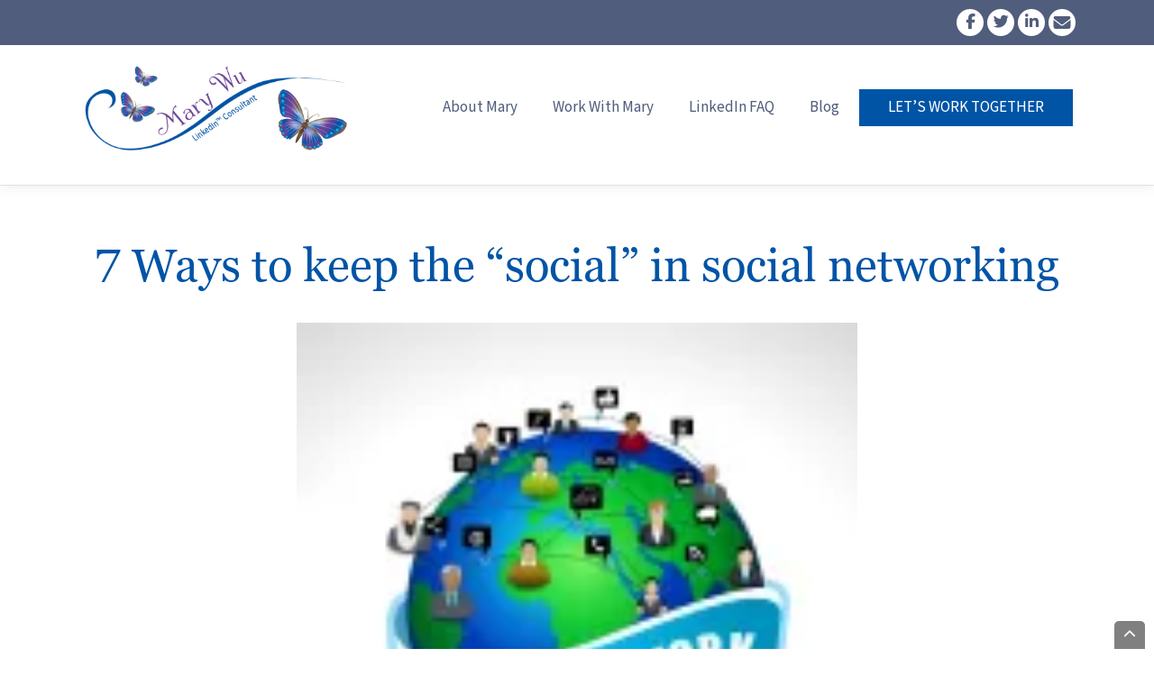

--- FILE ---
content_type: image/svg+xml
request_url: https://marywuva.com/wp-content/uploads/2023/11/mail-custom.svg
body_size: -281
content:
<svg xmlns="http://www.w3.org/2000/svg" width="50" height="50" viewBox="0 0 50 50">
  <g id="mail-custom" transform="translate(538 846)">
    <circle id="Ellipse_3" data-name="Ellipse 3" cx="25" cy="25" r="25" transform="translate(-538 -846)" fill="#fff"/>
    <path id="envelope" d="M2.942,64a2.942,2.942,0,0,0-1.765,5.3l13.336,10a1.967,1.967,0,0,0,2.353,0L30.2,69.3A2.942,2.942,0,0,0,28.437,64ZM0,70.864V83.612a3.926,3.926,0,0,0,3.922,3.922H27.457a3.926,3.926,0,0,0,3.922-3.922V70.864l-13.336,10a3.916,3.916,0,0,1-4.707,0Z" transform="translate(-528.689 -896.767)" fill="#505d7c"/>
  </g>
</svg>
